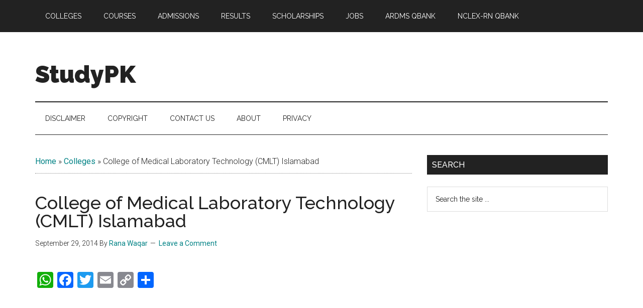

--- FILE ---
content_type: text/html; charset=utf-8
request_url: https://www.google.com/recaptcha/api2/aframe
body_size: 265
content:
<!DOCTYPE HTML><html><head><meta http-equiv="content-type" content="text/html; charset=UTF-8"></head><body><script nonce="jUJainW7lQYtmsACpiQbNQ">/** Anti-fraud and anti-abuse applications only. See google.com/recaptcha */ try{var clients={'sodar':'https://pagead2.googlesyndication.com/pagead/sodar?'};window.addEventListener("message",function(a){try{if(a.source===window.parent){var b=JSON.parse(a.data);var c=clients[b['id']];if(c){var d=document.createElement('img');d.src=c+b['params']+'&rc='+(localStorage.getItem("rc::a")?sessionStorage.getItem("rc::b"):"");window.document.body.appendChild(d);sessionStorage.setItem("rc::e",parseInt(sessionStorage.getItem("rc::e")||0)+1);localStorage.setItem("rc::h",'1768869179226');}}}catch(b){}});window.parent.postMessage("_grecaptcha_ready", "*");}catch(b){}</script></body></html>